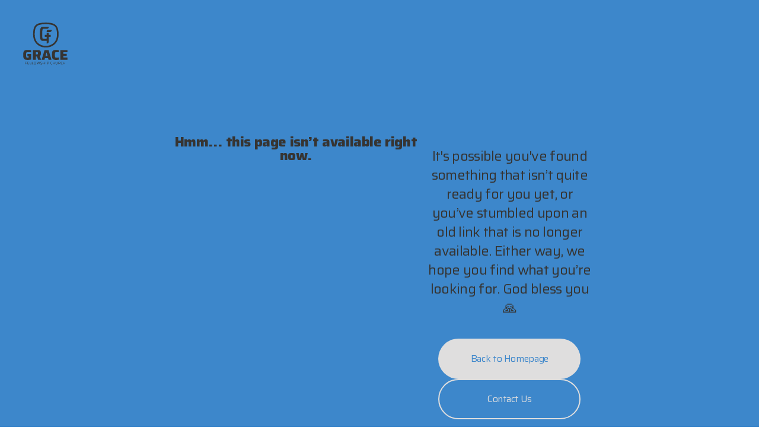

--- FILE ---
content_type: image/svg+xml
request_url: https://cdn1.nucleus-cdn.church/church_1d1c1c4685e84d20aba1a9861e9bf352/file_29a7bedb40c147eb925b8039aae46c8e/2024-02-01T21:05:02.656Z/grace-church_primary-logo_drk.svg
body_size: 8209
content:
<?xml version="1.0" encoding="UTF-8"?>
<!-- Generator: Adobe Illustrator 23.1.1, SVG Export Plug-In . SVG Version: 6.00 Build 0)  -->
<svg version="1.1" id="Layer_1" xmlns="http://www.w3.org/2000/svg" xmlns:xlink="http://www.w3.org/1999/xlink" x="0px" y="0px" viewBox="0 0 1990.8 1850.3" style="enable-background:new 0 0 1990.8 1850.3;" xml:space="preserve">
<style type="text/css">
	.st0{fill:#363432;}
</style>
<g>
	<g>
		<path class="st0" d="M114.4,1784.6v-106.2h66v12.3h-52.8v36.4h46.9v12.5h-46.9v44.9H114.4z"/>
		<path class="st0" d="M209.5,1784.6v-106.2h69.1v12.3h-55.9v34.1h48.5v12.3h-48.5v35h55.9v12.3H209.5z"/>
		<path class="st0" d="M310.4,1784.6v-106.2h13.3v93.4h49.5v12.8H310.4z"/>
		<path class="st0" d="M401.1,1784.6v-106.2h13.3v93.4h49.5v12.8H401.1z"/>
		<path class="st0" d="M501.9,1781.7c-5.9-2.8-9.6-7.6-11.2-14.6c-1.6-6.9-2.4-18.8-2.4-35.6c0-16.8,0.8-28.6,2.4-35.6    c1.6-6.9,5.3-11.8,11.2-14.6s15.8-4.2,29.9-4.2c14,0,23.9,1.4,29.9,4.2c5.9,2.8,9.7,7.6,11.3,14.6c1.6,6.9,2.4,18.8,2.4,35.6    c0,16.8-0.8,28.6-2.4,35.6c-1.6,6.9-5.4,11.8-11.3,14.6c-5.9,2.8-15.9,4.2-29.9,4.2C517.7,1785.9,507.7,1784.5,501.9,1781.7z     M553.1,1771.5c3.7-1.3,6.1-4.7,7.3-10c1.1-5.3,1.7-15.3,1.7-29.9c0-14.6-0.6-24.6-1.7-29.9c-1.1-5.3-3.5-8.7-7.3-10    c-3.7-1.3-10.8-2-21.3-2c-10.5,0-17.6,0.7-21.4,2c-3.8,1.3-6.2,4.7-7.3,10c-1.1,5.3-1.7,15.3-1.7,29.9c0,14.6,0.6,24.6,1.7,29.9    c1.1,5.4,3.6,8.7,7.3,10c3.8,1.3,10.9,2,21.4,2C542.3,1773.5,549.4,1772.9,553.1,1771.5z"/>
		<path class="st0" d="M697.2,1784.6l-25.8-84.4h-0.6l-25.6,84.4h-15.7l-29-106.2H614l23.8,88h0.8l25.9-88h13.9l26.2,88h0.9l23-88    h13.3l-28.9,106.2H697.2z"/>
		<path class="st0" d="M786.2,1785.3c-6.9-0.4-13.1-0.9-18.4-1.5v-12.2c13.4,1.3,24.5,2,33.5,2c5.6,0,10-0.2,13.2-0.7s6-1.3,8.3-2.5    c2.1-1.2,3.4-3.1,4-5.5c0.6-2.4,0.9-5.6,0.9-9.6c0-4.8-0.3-8.3-0.8-10.3c-0.5-2-1.7-3.5-3.6-4.4c-1.9-0.9-5.2-1.6-9.8-2l-26.2-2.9    c-6.4-0.7-11.2-2.2-14.4-4.6c-3.2-2.3-5.4-5.3-6.5-9.1c-1.1-3.8-1.6-8.7-1.6-14.7c0-8.4,1.5-14.8,4.4-19.1c2.9-4.3,7-7.2,12.3-8.6    c5.3-1.4,12.4-2.2,21.4-2.2c6,0,12,0.3,18.2,0.8c6.2,0.5,11.1,1.1,14.7,1.9v11.7c-3.9-0.6-8.7-1.1-14.5-1.5    c-5.8-0.4-11.1-0.5-16-0.5c-5.8,0-10.4,0.3-13.9,0.8c-3.5,0.5-6.2,1.4-8.2,2.6c-2.2,1.2-3.5,2.9-4.2,4.9c-0.6,2.1-0.9,5-0.9,8.8    c0,4.2,0.3,7.3,0.9,9.2c0.6,1.9,1.8,3.3,3.5,4.2c1.7,0.9,4.6,1.5,8.6,1.9l25.9,2.9c6.2,0.6,11,1.7,14.3,3.2    c3.4,1.5,5.9,4.3,7.4,8.3c1.4,3.7,2.2,9.6,2.2,17.7c0,9.4-1.4,16.3-4.3,20.9c-2.9,4.6-6.7,7.5-11.6,8.8    c-4.8,1.3-11.5,1.9-19.9,1.9C799.4,1785.9,793.1,1785.7,786.2,1785.3z"/>
		<path class="st0" d="M943.5,1784.6v-47.1h-55.7v47.1h-13.3v-106.2h13.3v46.3h55.7v-46.3h13.1v106.2H943.5z"/>
		<path class="st0" d="M995.2,1784.6v-106.2h13.3v106.2H995.2z"/>
		<path class="st0" d="M1046.2,1678.5h46.6c8.5,0,15,1.4,19.4,4.2c4.4,2.8,7.4,6.5,8.8,11.3c1.4,4.7,2.2,10.9,2.2,18.4    c0,7.2-0.7,13.2-2.2,18c-1.4,4.8-4.4,8.6-8.9,11.5c-4.5,2.9-11,4.3-19.7,4.3h-33v38.6h-13.3V1678.5z M1088,1733.7    c6.7,0,11.6-0.7,14.7-2.1s5.1-3.5,6-6.4c0.9-2.9,1.4-7.2,1.4-13c0-5.8-0.4-10.1-1.3-13c-0.9-2.9-2.8-5-5.9-6.4    c-3-1.4-7.9-2.1-14.6-2.1h-28.9v42.9H1088z"/>
		<path class="st0" d="M1251.1,1785.3c-4.8,0.4-9.2,0.5-13.3,0.5c-12.8,0-22.1-1.4-27.9-4.2s-9.8-7.8-11.8-15.2c-2-7.4-3-19-3-34.9    c0-15.8,1-27.5,3-34.9c2-7.4,5.9-12.5,11.8-15.3s15.2-4.2,27.9-4.2c4.2,0,8.6,0.2,13.3,0.6c4.6,0.4,8.4,1,11.4,1.7v11.6    c-7.7-1-14.8-1.5-21.3-1.5c-10.8,0-18.3,0.8-22.6,2.5c-4.3,1.6-7.1,5.2-8.4,10.6c-1.3,5.5-2,15.1-2,28.9c0,13.8,0.7,23.4,2,28.9    c1.3,5.5,4.1,9,8.4,10.6c4.3,1.6,11.8,2.5,22.6,2.5c7.9,0,15.2-0.5,21.9-1.5v11.9C1259.8,1784.5,1255.8,1785,1251.1,1785.3z"/>
		<path class="st0" d="M1363.9,1784.6v-47.1h-55.7v47.1H1295v-106.2h13.3v46.3h55.7v-46.3h13.1v106.2H1363.9z"/>
		<path class="st0" d="M1493.9,1678.5v59.7c0,13.8-0.9,23.9-2.6,30.3c-1.8,6.4-5.4,10.9-11,13.5c-5.6,2.6-14.5,3.9-26.8,3.9    c-12.3,0-21.3-1.3-26.8-3.9s-9.2-7.1-11-13.5c-1.8-6.4-2.7-16.5-2.7-30.2v-59.7h13.1v64.8c0,9.3,0.5,15.8,1.5,19.8    c1,3.9,3.4,6.6,7.1,8.2s10,2.3,18.8,2.3c8.8,0,15.1-0.8,18.7-2.3c3.7-1.5,6-4.2,6.9-8.1c1-3.9,1.5-10.5,1.5-19.8v-64.8H1493.9z"/>
		<path class="st0" d="M1593.8,1784.6l-16.5-41.7h-2.6h-33.3v41.7h-13.3v-106.2h48.8c8.4,0,14.8,1.3,19.1,4    c4.3,2.7,7.1,6.3,8.5,10.8c1.3,4.5,2,10.3,2,17.4c0,7.3-1.1,13.7-3.2,19.1c-2.2,5.4-6.6,9.1-13.3,11l18.1,43.8H1593.8z     M1585.9,1728.6c3.1-1.4,5.1-3.4,6-6.1c0.9-2.7,1.3-6.6,1.3-11.7c0-5.2-0.4-9.2-1.2-11.9c-0.8-2.7-2.7-4.7-5.6-6    c-2.9-1.3-7.6-2-14-2h-31v39.8h29.9C1577.9,1730.6,1582.8,1729.9,1585.9,1728.6z"/>
		<path class="st0" d="M1693.6,1785.3c-4.8,0.4-9.2,0.5-13.3,0.5c-12.8,0-22.1-1.4-27.9-4.2s-9.8-7.8-11.8-15.2c-2-7.4-3-19-3-34.9    c0-15.8,1-27.5,3-34.9c2-7.4,5.9-12.5,11.8-15.3s15.2-4.2,27.9-4.2c4.2,0,8.6,0.2,13.3,0.6c4.6,0.4,8.4,1,11.4,1.7v11.6    c-7.7-1-14.8-1.5-21.3-1.5c-10.8,0-18.3,0.8-22.6,2.5c-4.3,1.6-7.1,5.2-8.4,10.6c-1.3,5.5-2,15.1-2,28.9c0,13.8,0.7,23.4,2,28.9    c1.3,5.5,4.1,9,8.4,10.6c4.3,1.6,11.8,2.5,22.6,2.5c7.9,0,15.2-0.5,21.9-1.5v11.9C1702.4,1784.5,1698.4,1785,1693.6,1785.3z"/>
		<path class="st0" d="M1806.5,1784.6v-47.1h-55.7v47.1h-13.3v-106.2h13.3v46.3h55.7v-46.3h13.1v106.2H1806.5z"/>
	</g>
	<g>
		<path class="st0" d="M208.4,1430.5v-86.4h159.5v238.6c-21.7,4-46.7,7.2-74.9,9.7c-28.2,2.4-53.2,3.6-74.9,3.6    c-53.2,0-92.9-5.8-119.3-17.5c-26.4-11.7-44.6-32.3-54.7-61.9C34,1487,29,1442.6,29,1383.4c0-57.6,5-101.2,15.1-130.8    c10.1-29.6,28.4-50.6,55-63.1c26.6-12.5,66.2-18.7,119-18.7c25.4,0,52.2,1.6,80.6,4.8c28.4,3.2,50.8,6.4,67.3,9.7v87.6    c-12.9-1.6-30.6-3.4-53.2-5.4c-22.6-2-40.3-3-53.2-3c-37.1,0-62.2,1.9-75.5,5.7c-13.3,3.8-22,13.3-26,28.4c-4,15.1-6,43.4-6,84.9    c0,36.6,1.5,63.1,4.5,79.4c3,16.3,9.4,27.4,19,33.2c9.7,5.8,25.6,8.8,47.7,8.8l33.2-1.2v-73.1H208.4z"/>
		<path class="st0" d="M664.4,1591.2l-47.7-141.9h-50.1v141.9H442.7v-415.6h209.6c37.4,0,65.6,5.1,84.6,15.4    c18.9,10.3,31.5,25,37.8,44.1c6.2,19.1,9.4,45,9.4,77.6c0,30.6-3.4,56-10.3,76.1c-6.9,20.1-20.5,35.2-41.1,45.3l60.4,157H664.4z     M642.4,1357.5c7-2,11.7-6,13.9-12.1c2.2-6,3.3-16.3,3.3-30.8c0-14.9-1-25.3-3-31.1c-2-5.8-6.5-9.9-13.6-12.1    c-7-2.2-19.2-3.3-36.5-3.3h-39.9v92.4h39.3C623.1,1360.5,635.3,1359.5,642.4,1357.5z"/>
		<path class="st0" d="M1109.6,1591.2l-19.3-70.1H956.1l-18.7,70.1h-122l123.8-415.6h171.5l123.8,415.6H1109.6z M1025,1280.1h-4.8    l-39.9,149.8h85.8L1025,1280.1z"/>
		<path class="st0" d="M1495.2,1593.3c-21.1,1.8-41.2,2.7-60.1,2.7c-53.2,0-92.3-6.3-117.5-19c-25.2-12.7-41.9-33.5-50.1-62.5    c-8.3-29-12.4-72.7-12.4-131.1c0-58.4,4-102,12.1-130.8c8.1-28.8,24.8-49.6,50.1-62.5c25.4-12.9,64.6-19.3,117.8-19.3    c18.5,0,38.1,1.1,58.6,3.3c20.5,2.2,37.6,4.9,51.3,8.2v87.6c-42.7-3.6-69.5-5.4-80.3-5.4c-29,0-48.9,2.4-59.8,7.2    s-17.6,14.5-20.2,29c-2.6,14.5-3.9,42.1-3.9,82.7c0,40.7,1.3,68.3,3.9,82.7c2.6,14.5,9.4,24.2,20.2,29s30.8,7.2,59.8,7.2    c27.8,0,55.4-1.8,82.7-5.4v89.4C1533.8,1589.2,1516.4,1591.5,1495.2,1593.3z"/>
		<path class="st0" d="M1614.5,1591.2v-415.6h300.2v93.6h-176.4v65.8h148v92.4h-148v70.1h176.4v93.6H1614.5z"/>
	</g>
	<g>
		<path class="st0" d="M993,69.1c97.5,0,174.7,7.2,236,21.9c59.8,14.3,105.4,36.1,139.4,66.4c34,30.2,58.5,71,75,124.7    c18,58.5,26.7,132.3,26.7,225.8c0,84.5-14.5,160.6-43.1,226.2c-25.4,58.3-62.1,108.5-109,149.2c-43.4,37.7-94.7,66.8-152.6,86.6    c-54.1,18.5-113.7,28.2-172.4,28.2c-59.4,0-117.1-9.5-171.5-28.2c-57.3-19.7-108-48.7-150.8-86.3    c-46.3-40.7-82.4-90.8-107.5-149.2c-28.2-65.6-42.5-141.8-42.5-226.5c0-96.8,7.3-171.5,22.3-228.5c7.4-28.1,16.5-51.8,27.9-72.6    c10.9-19.8,23.5-36.4,38.8-50.8c31.4-29.7,75.4-50.9,134.5-64.9C806.6,76.2,888,69.1,993,69.1 M993,0    C566.2,0,451.6,112.6,451.6,507.9c0,394.5,282.2,559.3,541.4,559.3s546.2-164.8,546.2-559.3C1539.2,112.6,1388.2,0,993,0L993,0z"/>
	</g>
	<g>
		<path class="st0" d="M1068.5,316.8c-19.6,0-35.4,15.9-35.4,35.4V402v0h135c0,0,78.3,0,78.3-85.3L1068.5,316.8z"/>
		<path class="st0" d="M1118.4,181c0,0-220.3,0.3-267.6,0.3c-47.3,0-116,34.6-116,310.9s72.1,286.4,116,286.4c55,0,182.3,0,182.3,0    v121.3c47.1,0,85.3-38.2,85.3-85.3V702.9l0-95.2h85.3v-85.3h-85.3l0-85.3H1033l0,85.3h-85.3v85.3h85.3l0,85.1    c0,0-97.8,0.6-151.8,0c-38.6-0.5-40.3-40-40.3-207s10.2-218.3,40.3-219.2c45-1.3,109-0.3,158.8-0.3    C1089.8,266.3,1118.4,236.4,1118.4,181z"/>
	</g>
</g>
</svg>